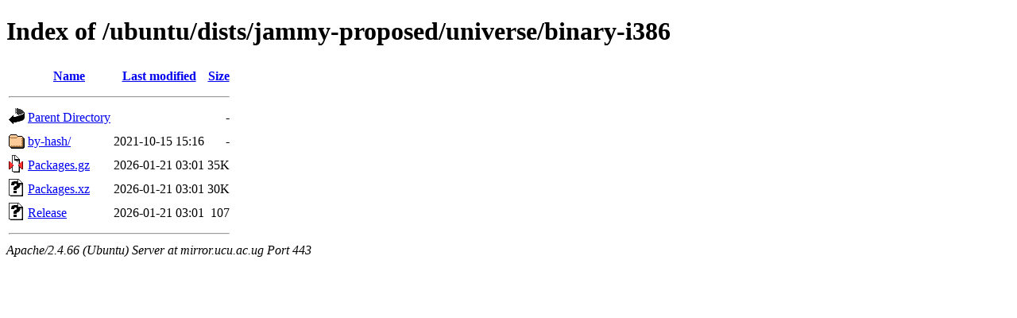

--- FILE ---
content_type: text/html;charset=UTF-8
request_url: https://mirror.ucu.ac.ug/ubuntu/dists/jammy-proposed/universe/binary-i386/?C=M;O=A
body_size: 577
content:
<!DOCTYPE HTML PUBLIC "-//W3C//DTD HTML 4.01//EN" "http://www.w3.org/TR/html4/strict.dtd">
<html>
 <head>
  <title>Index of /ubuntu/dists/jammy-proposed/universe/binary-i386</title>
 </head>
 <body>
<h1>Index of /ubuntu/dists/jammy-proposed/universe/binary-i386</h1>
  <table>
   <tr><th valign="top"><img src="/icons/blank.gif" alt="[ICO]"></th><th><a href="?C=N;O=A">Name</a></th><th><a href="?C=M;O=D">Last modified</a></th><th><a href="?C=S;O=A">Size</a></th></tr>
   <tr><th colspan="4"><hr></th></tr>
<tr><td valign="top"><img src="/icons/back.gif" alt="[PARENTDIR]"></td><td><a href="/ubuntu/dists/jammy-proposed/universe/">Parent Directory</a></td><td>&nbsp;</td><td align="right">  - </td></tr>
<tr><td valign="top"><img src="/icons/folder.gif" alt="[DIR]"></td><td><a href="by-hash/">by-hash/</a></td><td align="right">2021-10-15 15:16  </td><td align="right">  - </td></tr>
<tr><td valign="top"><img src="/icons/compressed.gif" alt="[   ]"></td><td><a href="Packages.gz">Packages.gz</a></td><td align="right">2026-01-21 03:01  </td><td align="right"> 35K</td></tr>
<tr><td valign="top"><img src="/icons/unknown.gif" alt="[   ]"></td><td><a href="Packages.xz">Packages.xz</a></td><td align="right">2026-01-21 03:01  </td><td align="right"> 30K</td></tr>
<tr><td valign="top"><img src="/icons/unknown.gif" alt="[   ]"></td><td><a href="Release">Release</a></td><td align="right">2026-01-21 03:01  </td><td align="right">107 </td></tr>
   <tr><th colspan="4"><hr></th></tr>
</table>
<address>Apache/2.4.66 (Ubuntu) Server at mirror.ucu.ac.ug Port 443</address>
</body></html>
